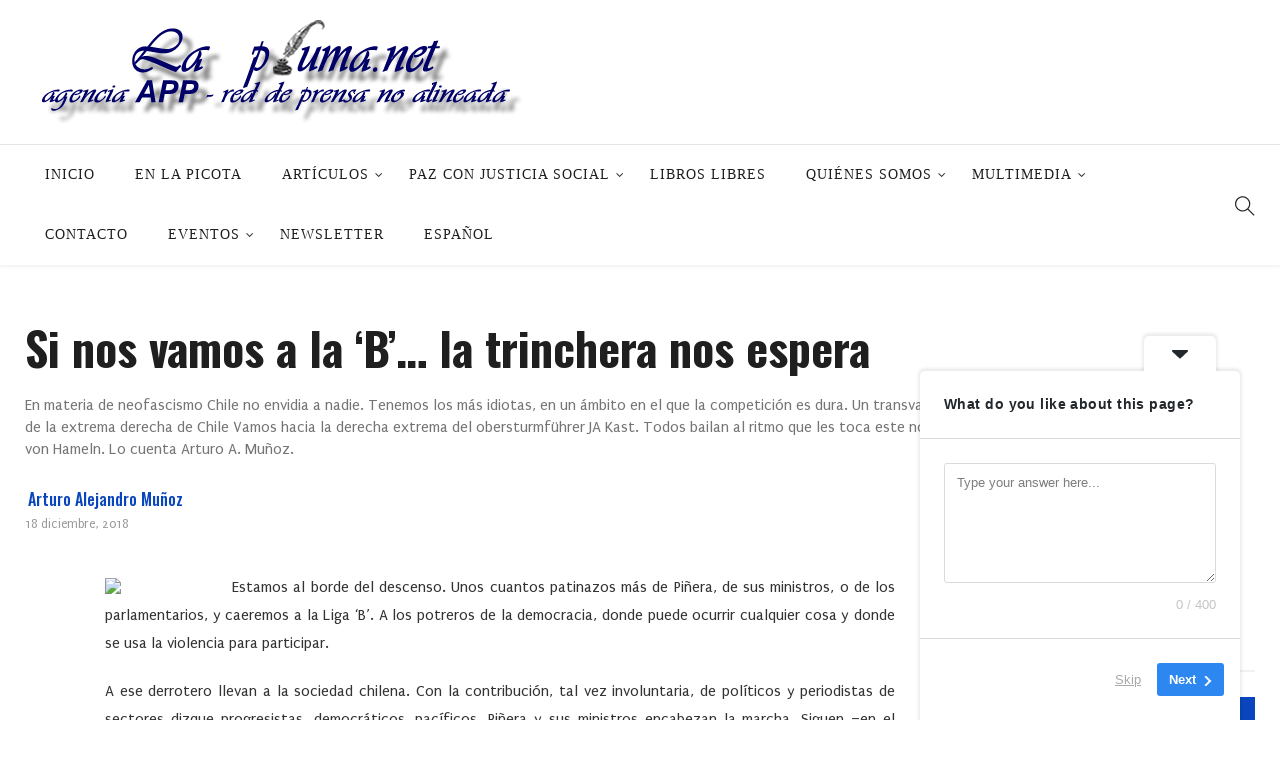

--- FILE ---
content_type: text/css
request_url: https://www.lapluma.net/wp-content/plugins/cbxuseronline/assets/css/cbxuseronline-public.css?ver=1.2.12
body_size: 2134
content:
.cbxuseronlineclear{clear:both}.entry .entry-content>.cbxuseronline,.entry .entry-content>.wp-block-group>.wp-block-group__inner-container>.cbxuseronline,.entry .entry-summary>.cbxuseronline,.entry .entry-summary>.wp-block-group>.wp-block-group__inner-container>.cbxuseronline{margin:0 0 10px 0}.cbxuseronline_memberlist{float:left;padding:0px;margin:0 0 10px 20px}.entry .entry-content>.cbxuseronline_memberlist,.entry .entry-content>.wp-block-group>.wp-block-group__inner-container>.cbxuseronline_memberlist,.entry .entry-summary>.cbxuseronline_memberlist,.entry .entry-summary>.wp-block-group>.wp-block-group__inner-container>.cbxuseronline_memberlist{margin:0 0 10px 20px}.cbxuseronline p.cbxuseronline_most_userinfo,.cbxuseronline p.cbxuseronline_total_count{margin:0 0 5px 0;height:auto;line-height:1.2}.cbxuseronline_memberlist{margin:0 0 10px 20px}.entry .entry-content>.cbxuseronline p.cbxuseronline_most_userinfo,.entry .entry-content>.cbxuseronline p.cbxuseronline_total_count,.entry .entry-content>.wp-block-group>.wp-block-group__inner-container>.cbxuseronline p.cbxuseronline_most_userinfo,.entry .entry-content>.wp-block-group>.wp-block-group__inner-container>.cbxuseronline p.cbxuseronline_total_count,.entry .entry-summary>.cbxuseronline p.cbxuseronline_most_userinfo,.entry .entry-summary>.cbxuseronline p.cbxuseronline_total_count,.entry .entry-summary>.wp-block-group>.wp-block-group__inner-container>.cbxuseronline p.cbxuseronline_most_userinfo,.entry .entry-summary>.wp-block-group>.wp-block-group__inner-container>.cbxuseronline p.cbxuseronline_total_count{margin:0 0 8px 0;height:auto;line-height:1.2}.cbxuseronline_shortcode{padding:10px}.cbxuseronline_widget{padding:10px}.cbxuseronline_widget p{margin-bottom:5px}.cbxuseronline_membername{padding:0 1px 0 3px}.cbxuseronline_desktop{width:16px;height:16px;background:url("../images/desktop-icon.png?v=2") left center no-repeat;display:inline-block;margin-left:5px}.cbxuseronline_mobile{width:16px;height:16px;background:url("../images/mobile-icon.png?v=2") left center no-repeat;display:inline-block;margin-left:5px}.cbxuseronline_memberlist_item_name{line-height:16px;display:inline-block}
/*# sourceMappingURL=cbxuseronline-public.css.map */